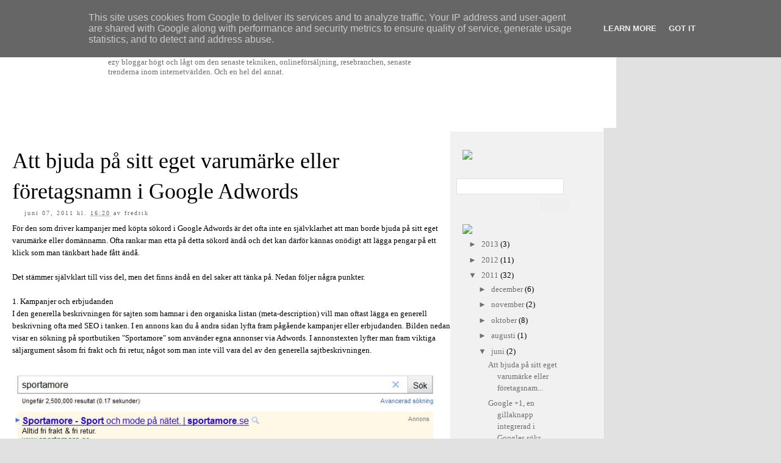

--- FILE ---
content_type: text/html; charset=UTF-8
request_url: http://blog.ezy.se/2011/06/att-bjuda-pa-sitt-eget-sokord-i-google.html
body_size: 12042
content:
<!DOCTYPE html>
<html dir='ltr' xmlns='http://www.w3.org/1999/xhtml' xmlns:b='http://www.google.com/2005/gml/b' xmlns:data='http://www.google.com/2005/gml/data' xmlns:expr='http://www.google.com/2005/gml/expr'>
<head>
<link href='https://www.blogger.com/static/v1/widgets/2944754296-widget_css_bundle.css' rel='stylesheet' type='text/css'/>
<meta content='text/html; charset=UTF-8' http-equiv='Content-Type'/>
<meta content='blogger' name='generator'/>
<link href='http://blog.ezy.se/favicon.ico' rel='icon' type='image/x-icon'/>
<link href='http://blog.ezy.se/2011/06/att-bjuda-pa-sitt-eget-sokord-i-google.html' rel='canonical'/>
<link rel="alternate" type="application/atom+xml" title="ezy - Atom" href="http://blog.ezy.se/feeds/posts/default" />
<link rel="alternate" type="application/rss+xml" title="ezy - RSS" href="http://blog.ezy.se/feeds/posts/default?alt=rss" />
<link rel="service.post" type="application/atom+xml" title="ezy - Atom" href="https://www.blogger.com/feeds/3653094004187005624/posts/default" />

<link rel="alternate" type="application/atom+xml" title="ezy - Atom" href="http://blog.ezy.se/feeds/4824812172607550451/comments/default" />
<!--Can't find substitution for tag [blog.ieCssRetrofitLinks]-->
<link href='https://blogger.googleusercontent.com/img/b/R29vZ2xl/AVvXsEg8r5Wa-1eVlymRx2setL_ybRqeeueoAf1kgrZKP3w_oyc35j2c-CwTCk8EjwDuyQdjpn7P3kwaAc90GPT-B_U9WBePG6U2PgLMbyGqExBgMRhCqq4Zlg32IqfmBYgrOYDwmuQpXsbWe84/s1600/sportamore.JPG' rel='image_src'/>
<meta content='http://blog.ezy.se/2011/06/att-bjuda-pa-sitt-eget-sokord-i-google.html' property='og:url'/>
<meta content='Att bjuda på sitt eget varumärke eller företagsnamn i Google Adwords' property='og:title'/>
<meta content='För den som driver kampanjer med köpta sökord i Google Adwords är det ofta inte en självklarhet att man borde bjuda på sitt eget varumärke e...' property='og:description'/>
<meta content='https://blogger.googleusercontent.com/img/b/R29vZ2xl/AVvXsEg8r5Wa-1eVlymRx2setL_ybRqeeueoAf1kgrZKP3w_oyc35j2c-CwTCk8EjwDuyQdjpn7P3kwaAc90GPT-B_U9WBePG6U2PgLMbyGqExBgMRhCqq4Zlg32IqfmBYgrOYDwmuQpXsbWe84/w1200-h630-p-k-no-nu/sportamore.JPG' property='og:image'/>
<title>ezy: Att bjuda på sitt eget varumärke eller företagsnamn i Google Adwords</title>
<style id='page-skin-1' type='text/css'><!--
/*
-----------------------------------------------
Blogger Template Style
Name:     Minima
Date:     26 Feb 2004
Updated by: Blogger Team
----------------------------------------------- */
/* Use this with templates/template-twocol.html */
#navbar-iframe {   display: none !important;}
body {
background-color:#e1e1e1;
margin:0px;
padding:0px;
color:$textcolor;
font:x-small Trebuchet MS;
font-size/* */:/**/small;
font-size: /**/small;
text-align: center;
}
a:link {
color:#6f6f6f;
text-decoration:none;
}
a:visited {
color:#6f6f6f;
text-decoration:none;
}
a:hover {
color:#6f6f6f;
text-decoration:underline;
}
a img {
border-width:0;
}
abbr.published
{
border:none !important;
}
/* Header
-----------------------------------------------
*/
#header-wrapper {
width:990px;
text-align:left;
background: #ffffff;
height: 196px;
padding-left:20px;
}
#header-splash
{
background-image:url(http://www.ezyshop.se/ezyBlogg/splash.png);
background-repeat:no-repeat;
float:right;
height:234px;
width:191px;
position:relative;
top:8px;
left:39px;
margin-bottom:-38px;
}
#header-logo {
width:137px;
float:left;
height:73px;
background-image:url(http://www.ezyshop.se/ezyBlogg/logo.png);
background-repeat:no-repeat;
margin-top:40px;
}
#header-text
{
margin-top:40px;
float:left;
color:#6f6f6f;
}
#header-search{
padding:10px 10px 0 0;
float:right;
width:260px;
}
#header-links
{
float:right;
margin-right:-65px;
}
#header-links a:link, #header-links a:visited
{
color:#6f6f6f;
font-weight:bold;
text-transform:uppercase;
margin-right:10px;
font-size:11px;
}
#header-rss a:link,#header-rss a:visited, #header-rss{
color:#fff;
font-family:arial, verdana, sans-serif;
font-size:11px;
}
#header-img{
width:905px;
height:280px;
margin:0 auto;
border-left: 1px solid #d0d0d0;
border-right: 1px solid #d0d0d0;
text-align:left;
background: #f9f9f6;
padding: 4px 4px 0 4px;
float:left;
}
#header {
margin: 0px;
border: 0px solid $bordercolor;
text-align: center;
color:$pagetitlecolor;
}
#top
{
background-image:url(http://www.ezyshop.se/ezyBlogg/top-bg.png);
background-repeat:repeat-x;
height:14px;
width:100%;
}
#header h1 {
margin:5px 5px 0;
padding:15px 20px .25em;
line-height:1.2em;
text-transform:uppercase;
letter-spacing:.2em;
font: $pagetitlefont;
}
#header a {
color:$pagetitlecolor;
text-decoration:none;
}
#header a:hover {
color:$pagetitlecolor;
}
#header .description {
margin:0 5px 5px;
padding:0 20px 15px;
max-width:700px;
text-transform:uppercase;
letter-spacing:.2em;
line-height: 1.4em;
font: $descriptionfont;
color: $descriptioncolor;
}
#header img {
}
/* Outer-Wrapper
----------------------------------------------- */
#outer-wrapper {
width: 1030px;
padding:0px;
text-align:$startSide;
font: $bodyfont;
background:transparent url(http://www.ezyshop.se/ezyBlogg/side-rip.png) repeat-y scroll 970px 50%;
}
#main-wrapper {
width: 96%;
background-color:#fff;
float: left;
word-wrap: break-word; /* fix for long text breaking sidebar float in IE */
overflow: hidden;     /* fix for long non-text content breaking IE sidebar float */
text-align:left;
}
#main-blog {
padding-left:20px;
padding-top:20px;
width:718px;
float:left;
min-height:850px;
background-color:#fff;
}
.divSeparator
{
background-image:url(http://www.ezyshop.se/ezyBlogg/separator.png);
background-repeat:no-repeat;
height:2px;
width:235px;
margin-top:15px;
margin-bottom:15px;
}
#main-right {
float:left;
width:235px;
background-color:#f1f1f1;
min-height:870px;
padding-left:10px;
padding-right:5px;
}
.main-right-top
{
background-image:url(http://www.ezyshop.se/ezyBlogg/right-top.png);
background-repeat:no-repeat;
height:6px;
width:250px;
float:left;
}
input.gsc-search-button
{
background-image:url(http://www.ezyshop.se/ezyBlogg/search-button.png);
background-repeat:no-repeat;
border:none;
color:transparent;
width:49px;
height:20px;
cursor:pointer;
float:left;
margin-top:20px;
position:relative;
top:30px;
margin-bottom:20px;
left: -50px;
}
input.gsc-input
{
border:1px solid #e0e0e0 !important;
padding:2px;
font-style:italic;
color:#adadad;
font-size:13px;
height:20px;
}
.gsc-branding
{
display:none;
}
#right-activity {
width:170px;
margin-left:15px;
margin-bottom:20px;
margin-top:20px;
}
#right-flikr {
width:170px;
margin-left:15px;
margin-bottom:20px;
}
#right-vote {
width:170px;
margin-left:15px;
margin-bottom:20px;
}
#sidebar-wrapper a:link,#sidebar-wrapper a:visited, #sidebar-wrapper{
color:#c42b4d;
}
#sidebar-wrapper p {
margin-bottom:0px;
}
#sidebar-wrapper h2 {
color:white;
letter-spacing:normal;
display:block;
margin:0px;
font-weight:bold;
font-size:14px;
}
#Text1 h2 {
color:#CC6600;
letter-spacing:normal;
display:block;
margin:0px;
font-weight:bold;
font-size:14px;
}
#Text1 a:link,#Text1 a:visited {
color:#449bad;
}
#Text1{
width: 180px;
color:black;
}
#sidebar-wrapper {
background:#f9f9f6;
width: 217px;
min-height:870px;
float: $endSide;
word-wrap: break-word; /* fix for long text breaking sidebar float in IE */
overflow: hidden;      /* fix for long non-text content breaking IE sidebar float */
color:#292929;
text-align:left;
float:left;
border-left: 1px solid #d0d0d0;
}
.sidebar-title{
color:#962d04;
font-size:22px;
padding:10px 0 10px 0;
margin-left:20px;
}
.right-title{
color:#962d04;
font-size:18px;
padding:10px 0 10px 0;
}
#sidebar-welcome {
width:155px;
margin-left:20px;
margin-bottom:20px;
}
#sidebar-welcome a:link
{
color:#c42b4d;
text-decoration:none;
}
#sidebar-welcome a:visited
{
color:#c42b4d;
text-decoration:none;
}
#sidebar-welcome a:hover
{
color:#c42b4d;
text-decoration:underline;
}
#sidebar-categories {
width:155px;
margin-left:20px;
margin-bottom:20px;
}
#sidebar-categories a:link {
color:#6f6f6f;
text-decoration:none;
}
#sidebar-categories a:visited{
color:#6f6f6f;
text-decoration:none;
}
#sidebar-categories a:hover{
color:#6f6f6f;
text-decoration:underline;
}
.cloud-label-widget-content{
padding-bottom:45px;
}
#sidebar-blogarchives {
width:155px;
margin-left:20px;
}
#ArchiveList a:link,#ArchiveList a:visited, #ArchiveList{
color:#6f6f6f;
}
#ArchiveList {
padding-bottom:30px;
}
#ArchiveList a.toggle, #ArchiveList a.toggle:link, #ArchiveList a.toggle:visited, #ArchiveList a.toggle:hover {
/*background-image:url(http://www.ezyshop.se/ezyBlogg/bullet.png);
background-repeat:no-repeat;*/
text-decoration:none;
}
.post-count {
color:black;
}
.label-size-1 {
font-size:80%;
opacity:100;
}
.label-count
{
color:#7b8081;
}
#sidebar-end {
width:216px;
height:11px;
}
/* Headings
----------------------------------------------- */
h2 {
margin:1.5em 0 .75em;
font:$headerfont;
line-height: 1.4em;
text-transform:uppercase;
letter-spacing:.2em;
color:$sidebarcolor;
}
/* Posts
-----------------------------------------------
*/
h2.date-header {
color:#666666;
font-size:10px;
text-transform:lowercase;
background-image:url(http://www.ezyshop.se/ezyBlogg/clock.png);
background-repeat:no-repeat;
background-position:top left;
padding-left:20px;
font-weight:normal;
border-bottom:none;
margin-top:0;
}
h2.date-header a:link, h2.date-header a:visited
{
color:#666666;
font-size:10px;
font-weight:normal;
text-decoration:none;
}
.post {
margin:.5em 0 1.5em;
border-bottom:1px dotted $bordercolor;
padding-bottom:1.5em;
}
.post h3 {
margin:.25em 0 0;
padding:0 0 4px;
font-size:36px;
font-weight:normal;
line-height:1.4em;
color:$titlecolor;
font-family:Trebuchet MS;
}
.post h3 a, .post h3 a:visited, .post h3 strong {
display:block;
text-decoration:none;
color:Black;
font-weight:normal;
}
.post h3 strong, .post h3 a:hover {
color:$textcolor;
}
.post-body {
margin:0 0 .75em;
line-height:1.6em;
}
.post-body blockquote {
line-height:1.3em;
}
a.timestamp-link
{
text-decoration:none !important;
border:none !important;
}
.post-footer {
margin: .75em 0;
color:#666666;
font-size:10px;
font-family:Trebuchet MS;
}
.post-footer a{
color:#666666;
}
.post-footer-line.post-footer-line-1
{
margin-bottom:5px;
}
.comment-link {
margin-$startSide:.6em;
}
.post img, table.tr-caption-container {
padding:4px;
border:1px solid $bordercolor;
}
.tr-caption-container img {
border: none;
padding: 0;
}
.post blockquote {
margin:1em 20px;
}
.post blockquote p {
margin:.75em 0;
}
.post-share-buttons
{
float:left;
}
/* Comments
----------------------------------------------- */
#comments h4 {
margin:1em 0;
font-weight: bold;
line-height: 1.4em;
text-transform:uppercase;
letter-spacing:.2em;
color: $sidebarcolor;
}
#comments-block {
margin:1em 0 1.5em;
line-height:1.6em;
}
#comments-block .comment-author {
margin:.5em 0;
}
#comments-block .comment-body {
margin:.25em 0 0;
}
#comments-block .comment-footer {
margin:-.25em 0 2em;
line-height: 1.4em;
text-transform:uppercase;
letter-spacing:.1em;
}
#comments-block .comment-body p {
margin:0 0 .75em;
}
.deleted-comment {
font-style:italic;
color:gray;
}
#blog-pager-newer-link {
float: $startSide;
}
#blog-pager-older-link {
float: $endSide;
margin-right:10px;
}
#blog-pager {
text-align: left;
}
.feed-links {
clear: both;
line-height: 2.5em;
}
/* Sidebar Content
----------------------------------------------- */
.sidebar {
color: $sidebartextcolor;
line-height: 1.5em;
}
.sidebar ul {
list-style:none;
margin:0 0 0;
padding:0 0 0;
}
.sidebar li {
margin:0;
padding-top:0;
padding-$endSide:0;
padding-bottom:.25em;
padding-$startSide:15px;
text-indent:-15px;
line-height:1.5em;
}
.main .widget {
border-bottom:1px dotted $bordercolor;
margin:0 0 1.5em;
padding:0 0 1.5em;
}
.main .Blog {
border-bottom-width: 0;
}
/* Profile
----------------------------------------------- */
.profile-img {
float: $startSide;
margin-top: 0;
margin-$endSide: 5px;
margin-bottom: 5px;
margin-$startSide: 0;
padding: 4px;
border: 1px solid $bordercolor;
}
.profile-data {
margin:0;
text-transform:uppercase;
letter-spacing:.1em;
font: $postfooterfont;
color: $sidebarcolor;
font-weight: bold;
line-height: 1.6em;
}
.profile-datablock {
margin:.5em 0 .5em;
}
.profile-textblock {
margin: 0.5em 0;
line-height: 1.6em;
}
.profile-link {
font: $postfooterfont;
text-transform: uppercase;
letter-spacing: .1em;
}
/* Footer
----------------------------------------------- */
#footer-wrapper {
background: #a9a937;
width:100%;
height:120px;
clear:both;
text-align: center;
}
#footer-content {
color:#fff;
text-align:left;
width:300px;
}
#footer-img
{
padding: 10px 0 0 280px;
}
.BlogArchive #ArchiveList ul.posts li
{
list-style-image:url("http://www.ezyshop.se/ezyBlogg/bullet.png");
}
ul.recent_posts_with_thumbs li {
height:0px;
padding:0px;
}
.clearfix{
padding:0px;
}
.alink{
color:#FFFFFF;
}

--></style>
<link href='https://www.blogger.com/dyn-css/authorization.css?targetBlogID=3653094004187005624&amp;zx=a038e843-e8dc-44e9-92e1-ae4abc0703d0' media='none' onload='if(media!=&#39;all&#39;)media=&#39;all&#39;' rel='stylesheet'/><noscript><link href='https://www.blogger.com/dyn-css/authorization.css?targetBlogID=3653094004187005624&amp;zx=a038e843-e8dc-44e9-92e1-ae4abc0703d0' rel='stylesheet'/></noscript>
<meta name='google-adsense-platform-account' content='ca-host-pub-1556223355139109'/>
<meta name='google-adsense-platform-domain' content='blogspot.com'/>

<script type="text/javascript" language="javascript">
  // Supply ads personalization default for EEA readers
  // See https://www.blogger.com/go/adspersonalization
  adsbygoogle = window.adsbygoogle || [];
  if (typeof adsbygoogle.requestNonPersonalizedAds === 'undefined') {
    adsbygoogle.requestNonPersonalizedAds = 1;
  }
</script>


</head>
<body>
<div class='navbar section' id='navbar'><div class='widget Navbar' data-version='1' id='Navbar1'><script type="text/javascript">
    function setAttributeOnload(object, attribute, val) {
      if(window.addEventListener) {
        window.addEventListener('load',
          function(){ object[attribute] = val; }, false);
      } else {
        window.attachEvent('onload', function(){ object[attribute] = val; });
      }
    }
  </script>
<div id="navbar-iframe-container"></div>
<script type="text/javascript" src="https://apis.google.com/js/platform.js"></script>
<script type="text/javascript">
      gapi.load("gapi.iframes:gapi.iframes.style.bubble", function() {
        if (gapi.iframes && gapi.iframes.getContext) {
          gapi.iframes.getContext().openChild({
              url: 'https://www.blogger.com/navbar/3653094004187005624?po\x3d4824812172607550451\x26origin\x3dhttp://blog.ezy.se',
              where: document.getElementById("navbar-iframe-container"),
              id: "navbar-iframe"
          });
        }
      });
    </script><script type="text/javascript">
(function() {
var script = document.createElement('script');
script.type = 'text/javascript';
script.src = '//pagead2.googlesyndication.com/pagead/js/google_top_exp.js';
var head = document.getElementsByTagName('head')[0];
if (head) {
head.appendChild(script);
}})();
</script>
</div></div>
<div id='top'></div>
<div id='outer-wrapper'>
<div id='header-wrapper'>
<div id='header-splash'></div>
<div id='header-logo'></div>
<div id='header-text'>
<img height='36px' src='http://www.ezyshop.se/ezyBlogg/header-text.png' style='margin-left:15px' width='349px'/>
<br/>
<div style='float:left;width:550px;padding-left:20px'>ezy bloggar högt och lågt om den senaste tekniken, onlineförsäljning, resebranchen, senaste trenderna inom internetvärlden. Och en hel del annat.</div>
</div>
<div id='header-links'>
<a href='http://ezywebwerkstaden.blogspot.com/'>START</a>
<a href='http://ezywebwerkstaden.blogspot.com/'>ARKIV</a>
<a href='http://ezywebwerkstaden.blogspot.com/feeds/posts/default'>RSS</a>
</div>
</div>
<div id='wrap2'>
<!-- skip links for text browsers -->
<span id='skiplinks' style='display:none;'>
<a href='#main'>skip to main </a> |
      <a href='#sidebar'>skip to sidebar</a>
</span>
<div id='content-wrapper'>
<div id='main-wrapper'>
<div class='main section' id='main-blog'><div class='widget Blog' data-version='1' id='Blog1'>
<div class='blog-posts hfeed'>
<!--Can't find substitution for tag [defaultAdStart]-->

        <div class="date-outer">
      

        <div class="date-posts">
      
<div class='post-outer'>
<div class='post hentry uncustomized-post-template'>
<a name='4824812172607550451'></a>
<h3 class='post-title entry-title'>
<a href='http://blog.ezy.se/2011/06/att-bjuda-pa-sitt-eget-sokord-i-google.html'>Att bjuda på sitt eget varumärke eller företagsnamn i Google Adwords</a>
</h3>
<h2 class='date-header'><span>
juni 07, 2011
</span>
<span class='post-timestamp'>
kl.
<a class='timestamp-link' href='http://blog.ezy.se/2011/06/att-bjuda-pa-sitt-eget-sokord-i-google.html' rel='bookmark' title='permanent link'><abbr class='published' title='2011-06-07T16:20:00+02:00'>16:20</abbr></a>
</span>
<span class='post-author vcard'>
av
<span class='fn'>Fredrik</span>
</span>
</h2>
<div class='post-header'>
<div class='post-header-line-1'></div>
</div>
<div class='post-body entry-content'>
För den som driver kampanjer med köpta sökord i Google Adwords är det ofta inte en självklarhet att man borde bjuda på sitt eget varumärke eller domännamn. Ofta rankar man etta  på detta sökord ändå och det kan därför kännas onödigt att lägga pengar på ett klick som man tänkbart hade fått ändå.<br /><br />Det stämmer självklart till viss del, men det finns ändå en del saker att tänka på. Nedan följer några punkter.<br /><br />1. Kampanjer och erbjudanden<br />I den generella beskrivningen för sajten som hamnar i den organiska listan (meta-description) vill man oftast lägga en generell beskrivning ofta med SEO i tanken. I en annons kan du å andra sidan lyfta fram pågående kampanjer eller erbjudanden. Bilden nedan visar en sökning på sportbutiken "Sportamore" som använder egna annonser via Adwords. I annonstexten lyfter man fram viktiga säljargument såsom fri frakt och fri retur, något som man inte vill vara del av den generella sajtbeskrivningen.<br /><br /><img alt="" border="0" id="BLOGGER_PHOTO_ID_5615485199945442722" src="https://blogger.googleusercontent.com/img/b/R29vZ2xl/AVvXsEg8r5Wa-1eVlymRx2setL_ybRqeeueoAf1kgrZKP3w_oyc35j2c-CwTCk8EjwDuyQdjpn7P3kwaAc90GPT-B_U9WBePG6U2PgLMbyGqExBgMRhCqq4Zlg32IqfmBYgrOYDwmuQpXsbWe84/s1600/sportamore.JPG" style="max-width:700px" /><br /><br />2. Fånga upp kunden till den egna webbplatsen<br />Om du inte köper sökordet själv så lär någon annan göra det, särskilt om du är en leverantör eller producent. I nedanstående exempel har vi sökt på "Nike". Här har Nike själva det högsta budet och tar därmed topplaceringen. Till höger ser vi däremot återförsäljare som köpt samma sökord. Om en kund väljer att besöka en återförsäljare och köpa sina Nike-produkter där så innebär det lägre provision mot att kunden handlar direkt av Nike. Kostnaden för annonsen blir därmed lätt befogad.<br /><img alt="" border="0" id="BLOGGER_PHOTO_ID_5615486584828006530" src="https://blogger.googleusercontent.com/img/b/R29vZ2xl/AVvXsEiVyW-Z0j6uayzoy7zzVltgAFsXhdhC1sbxmMLGcK-svxjTahE009TzLndilSGG75tdrKAFwN3E-qTUitnLS4eC973Um_Ooo8zgg-HP_AjqLziMbsPOJaaiQjLIB4Ai_wC4hdpjomWDTeE/s1600/nike.JPG" style="max-width:700px" /><br /><br />3. Gör det svårt för dina konkurrenter<br />Det är fritt fram för dina konkurrenter att köpa ditt varumärke eller URL som sökord. Den som däremot valt att söka efter just ditt namn lär hellre klicka på din länk (baserat på din webbadress) än på någon annans. Genom att inte köpa sitt eget sökord gör man det alltså enkelt för konkurrenterna att hamna på en topplacering. I exemplet nedan har vi sökt på resesajten "Reseguiden". I högersidan ser vi då en annons från en konkurrent som i annat fall hade hamnat i toppen.<br /><img alt="" border="0" id="BLOGGER_PHOTO_ID_5615488242315573058" src="https://blogger.googleusercontent.com/img/b/R29vZ2xl/AVvXsEhskbYJTmbiSQOl5KYblMJrBROA677W0FaIaaMykvkbV-IpFwUwCwCi75kqglq_QtMoDUF8u3JFOAM0cMarw-fpFSjUrE-8BAGg4WF3J6yspAJwx6Xj3aWg97TRva6BYOG-HHPwnot6q0M/s1600/reseguiden.JPG" style="max-width:700px" /><br /><br />4. Professionalism<br />För den som inte är insatt i Google Adwords signalerar en annons att man är ett etablerat och lite större företag. Man visar även att man lagt tid och pengar för att för att välkomna och få besökaren till sin sajt.<br /><br /><br />Så, summan av ovanstående argument är helt enkelt att du i de flesta fall har en anledning till att köpa ditt "eget" sökord, oavsett vilken situation du befinner dig i.
<div style='clear: both;'></div>
</div>
<div class='post-footer'>
<div class='post-footer-line post-footer-line-1'>
<span class='post-labels'>
Taggar:
<a href='http://blog.ezy.se/search/label/adwords' rel='tag'>adwords</a>
</span>
</div>
<div class='post-footer-line post-footer-line-2'>
<span class='reaction-buttons'>
</span>
<span class='star-ratings'>
</span>
<span class='post-comment-link'>
</span>
<span class='post-backlinks post-comment-link'>
</span>
<span class='post-icons'>
<span class='item-control blog-admin pid-1495704265'>
<a href='https://www.blogger.com/post-edit.g?blogID=3653094004187005624&postID=4824812172607550451&from=pencil' title='Redigera inlägg'>
<img alt='' class='icon-action' height='18' src='https://resources.blogblog.com/img/icon18_edit_allbkg.gif' width='18'/>
</a>
</span>
</span>
<div class='post-share-buttons'>
<a class='goog-inline-block share-button sb-email' href='https://www.blogger.com/share-post.g?blogID=3653094004187005624&postID=4824812172607550451&target=email' target='_blank' title='Skicka med e-post'><span class='share-button-link-text'>Skicka med e-post</span></a><a class='goog-inline-block share-button sb-blog' href='https://www.blogger.com/share-post.g?blogID=3653094004187005624&postID=4824812172607550451&target=blog' onclick='window.open(this.href, "_blank", "height=270,width=475"); return false;' target='_blank' title='BlogThis!'><span class='share-button-link-text'>BlogThis!</span></a><a class='goog-inline-block share-button sb-twitter' href='https://www.blogger.com/share-post.g?blogID=3653094004187005624&postID=4824812172607550451&target=twitter' target='_blank' title='Dela på X'><span class='share-button-link-text'>Dela på X</span></a><a class='goog-inline-block share-button sb-facebook' href='https://www.blogger.com/share-post.g?blogID=3653094004187005624&postID=4824812172607550451&target=facebook' onclick='window.open(this.href, "_blank", "height=430,width=640"); return false;' target='_blank' title='Dela på Facebook'><span class='share-button-link-text'>Dela på Facebook</span></a><a class='goog-inline-block share-button sb-pinterest' href='https://www.blogger.com/share-post.g?blogID=3653094004187005624&postID=4824812172607550451&target=pinterest' target='_blank' title='Dela på Pinterest'><span class='share-button-link-text'>Dela på Pinterest</span></a>
</div>
</div>
<div class='post-footer-line post-footer-line-3'>
<span class='post-location'>
</span>
</div>
</div>
</div>
<div class='comments' id='comments'>
<a name='comments'></a>
<h4>Inga kommentarer:</h4>
<div id='Blog1_comments-block-wrapper'>
<dl class='avatar-comment-indent' id='comments-block'>
</dl>
</div>
<p class='comment-footer'>
<div class='comment-form'>
<a name='comment-form'></a>
<h4 id='comment-post-message'>Skicka en kommentar</h4>
<p>
</p>
<a href='https://www.blogger.com/comment/frame/3653094004187005624?po=4824812172607550451&hl=sv&saa=85391&origin=http://blog.ezy.se' id='comment-editor-src'></a>
<iframe allowtransparency='true' class='blogger-iframe-colorize blogger-comment-from-post' frameborder='0' height='410px' id='comment-editor' name='comment-editor' src='' width='100%'></iframe>
<script src='https://www.blogger.com/static/v1/jsbin/2830521187-comment_from_post_iframe.js' type='text/javascript'></script>
<script type='text/javascript'>
      BLOG_CMT_createIframe('https://www.blogger.com/rpc_relay.html');
    </script>
</div>
</p>
</div>
</div>

      </div></div>
    
<!--Can't find substitution for tag [adEnd]-->
</div>
<div class='blog-pager' id='blog-pager'>
<span id='blog-pager-newer-link'>
<a class='blog-pager-newer-link' href='http://blog.ezy.se/2011/08/google-utokar-informationen-i-sitelinks.html' id='Blog1_blog-pager-newer-link' title='Senaste inlägg'>Senaste inlägg</a>
</span>
<span id='blog-pager-older-link'>
<a class='blog-pager-older-link' href='http://blog.ezy.se/2011/06/google-1-en-gillaknapp-integrerad-i.html' id='Blog1_blog-pager-older-link' title='Äldre inlägg'>Äldre inlägg</a>
</span>
<a class='home-link' href='http://blog.ezy.se/'>Startsida</a>
</div>
<div class='clear'></div>
<div class='post-feeds'>
<div class='feed-links'>
Prenumerera på:
<a class='feed-link' href='http://blog.ezy.se/feeds/4824812172607550451/comments/default' target='_blank' type='application/atom+xml'>Kommentarer till inlägget (Atom)</a>
</div>
</div>
</div></div>
<div class='main-right-top'></div>
<div id='main-right'>
<img src='http://www.ezyshop.se/ezyBlogg/search-header.png' style='margin-left:10px;margin-top:30px;margin-bottom:10px;'/>
<div class='search section' id='search'><div class='widget BlogSearch' data-version='1' id='BlogSearch1'>
<div class='widget-content'>
<div id='BlogSearch1_form'>
<form action='http://blog.ezy.se/search' class='gsc-search-box' target='_top'>
<table cellpadding='0' cellspacing='0' class='gsc-search-box'>
<tbody>
<tr>
<td class='gsc-input'>
<input autocomplete='off' class='gsc-input' name='q' size='10' title='search' type='text' value=''/>
</td>
<td class='gsc-search-button'>
<input class='gsc-search-button' title='search' type='submit' value='Sök'/>
</td>
</tr>
</tbody>
</table>
</form>
</div>
</div>
<div class='clear'></div>
</div></div>
<div class='divSeparator'></div>
<img src='http://www.ezyshop.se/ezyBlogg/categories-header.png' style='margin-left:10px;'/>
<div class='sidebar section' id='sidebar-blogarchives'><div class='widget BlogArchive' data-version='1' id='BlogArchive1'>
<div class='widget-content'>
<div id='ArchiveList'>
<div id='BlogArchive1_ArchiveList'>
<ul class='hierarchy'>
<li class='archivedate collapsed'>
<a class='toggle' href='javascript:void(0)'>
<span class='zippy'>

        &#9658;&#160;
      
</span>
</a>
<a class='post-count-link' href='http://blog.ezy.se/2013/'>
2013
</a>
<span class='post-count' dir='ltr'>(3)</span>
<ul class='hierarchy'>
<li class='archivedate collapsed'>
<a class='toggle' href='javascript:void(0)'>
<span class='zippy'>

        &#9658;&#160;
      
</span>
</a>
<a class='post-count-link' href='http://blog.ezy.se/2013/06/'>
juni
</a>
<span class='post-count' dir='ltr'>(1)</span>
</li>
</ul>
<ul class='hierarchy'>
<li class='archivedate collapsed'>
<a class='toggle' href='javascript:void(0)'>
<span class='zippy'>

        &#9658;&#160;
      
</span>
</a>
<a class='post-count-link' href='http://blog.ezy.se/2013/05/'>
maj
</a>
<span class='post-count' dir='ltr'>(1)</span>
</li>
</ul>
<ul class='hierarchy'>
<li class='archivedate collapsed'>
<a class='toggle' href='javascript:void(0)'>
<span class='zippy'>

        &#9658;&#160;
      
</span>
</a>
<a class='post-count-link' href='http://blog.ezy.se/2013/03/'>
mars
</a>
<span class='post-count' dir='ltr'>(1)</span>
</li>
</ul>
</li>
</ul>
<ul class='hierarchy'>
<li class='archivedate collapsed'>
<a class='toggle' href='javascript:void(0)'>
<span class='zippy'>

        &#9658;&#160;
      
</span>
</a>
<a class='post-count-link' href='http://blog.ezy.se/2012/'>
2012
</a>
<span class='post-count' dir='ltr'>(11)</span>
<ul class='hierarchy'>
<li class='archivedate collapsed'>
<a class='toggle' href='javascript:void(0)'>
<span class='zippy'>

        &#9658;&#160;
      
</span>
</a>
<a class='post-count-link' href='http://blog.ezy.se/2012/07/'>
juli
</a>
<span class='post-count' dir='ltr'>(1)</span>
</li>
</ul>
<ul class='hierarchy'>
<li class='archivedate collapsed'>
<a class='toggle' href='javascript:void(0)'>
<span class='zippy'>

        &#9658;&#160;
      
</span>
</a>
<a class='post-count-link' href='http://blog.ezy.se/2012/05/'>
maj
</a>
<span class='post-count' dir='ltr'>(1)</span>
</li>
</ul>
<ul class='hierarchy'>
<li class='archivedate collapsed'>
<a class='toggle' href='javascript:void(0)'>
<span class='zippy'>

        &#9658;&#160;
      
</span>
</a>
<a class='post-count-link' href='http://blog.ezy.se/2012/04/'>
april
</a>
<span class='post-count' dir='ltr'>(3)</span>
</li>
</ul>
<ul class='hierarchy'>
<li class='archivedate collapsed'>
<a class='toggle' href='javascript:void(0)'>
<span class='zippy'>

        &#9658;&#160;
      
</span>
</a>
<a class='post-count-link' href='http://blog.ezy.se/2012/03/'>
mars
</a>
<span class='post-count' dir='ltr'>(1)</span>
</li>
</ul>
<ul class='hierarchy'>
<li class='archivedate collapsed'>
<a class='toggle' href='javascript:void(0)'>
<span class='zippy'>

        &#9658;&#160;
      
</span>
</a>
<a class='post-count-link' href='http://blog.ezy.se/2012/02/'>
februari
</a>
<span class='post-count' dir='ltr'>(2)</span>
</li>
</ul>
<ul class='hierarchy'>
<li class='archivedate collapsed'>
<a class='toggle' href='javascript:void(0)'>
<span class='zippy'>

        &#9658;&#160;
      
</span>
</a>
<a class='post-count-link' href='http://blog.ezy.se/2012/01/'>
januari
</a>
<span class='post-count' dir='ltr'>(3)</span>
</li>
</ul>
</li>
</ul>
<ul class='hierarchy'>
<li class='archivedate expanded'>
<a class='toggle' href='javascript:void(0)'>
<span class='zippy toggle-open'>

        &#9660;&#160;
      
</span>
</a>
<a class='post-count-link' href='http://blog.ezy.se/2011/'>
2011
</a>
<span class='post-count' dir='ltr'>(32)</span>
<ul class='hierarchy'>
<li class='archivedate collapsed'>
<a class='toggle' href='javascript:void(0)'>
<span class='zippy'>

        &#9658;&#160;
      
</span>
</a>
<a class='post-count-link' href='http://blog.ezy.se/2011/12/'>
december
</a>
<span class='post-count' dir='ltr'>(6)</span>
</li>
</ul>
<ul class='hierarchy'>
<li class='archivedate collapsed'>
<a class='toggle' href='javascript:void(0)'>
<span class='zippy'>

        &#9658;&#160;
      
</span>
</a>
<a class='post-count-link' href='http://blog.ezy.se/2011/11/'>
november
</a>
<span class='post-count' dir='ltr'>(2)</span>
</li>
</ul>
<ul class='hierarchy'>
<li class='archivedate collapsed'>
<a class='toggle' href='javascript:void(0)'>
<span class='zippy'>

        &#9658;&#160;
      
</span>
</a>
<a class='post-count-link' href='http://blog.ezy.se/2011/10/'>
oktober
</a>
<span class='post-count' dir='ltr'>(8)</span>
</li>
</ul>
<ul class='hierarchy'>
<li class='archivedate collapsed'>
<a class='toggle' href='javascript:void(0)'>
<span class='zippy'>

        &#9658;&#160;
      
</span>
</a>
<a class='post-count-link' href='http://blog.ezy.se/2011/08/'>
augusti
</a>
<span class='post-count' dir='ltr'>(1)</span>
</li>
</ul>
<ul class='hierarchy'>
<li class='archivedate expanded'>
<a class='toggle' href='javascript:void(0)'>
<span class='zippy toggle-open'>

        &#9660;&#160;
      
</span>
</a>
<a class='post-count-link' href='http://blog.ezy.se/2011/06/'>
juni
</a>
<span class='post-count' dir='ltr'>(2)</span>
<ul class='posts'>
<li><a href='http://blog.ezy.se/2011/06/att-bjuda-pa-sitt-eget-sokord-i-google.html'>Att bjuda på sitt eget varumärke eller företagsnam...</a></li>
<li><a href='http://blog.ezy.se/2011/06/google-1-en-gillaknapp-integrerad-i.html'>Google +1, en gillaknapp integrerad i Googles sökr...</a></li>
</ul>
</li>
</ul>
<ul class='hierarchy'>
<li class='archivedate collapsed'>
<a class='toggle' href='javascript:void(0)'>
<span class='zippy'>

        &#9658;&#160;
      
</span>
</a>
<a class='post-count-link' href='http://blog.ezy.se/2011/05/'>
maj
</a>
<span class='post-count' dir='ltr'>(2)</span>
</li>
</ul>
<ul class='hierarchy'>
<li class='archivedate collapsed'>
<a class='toggle' href='javascript:void(0)'>
<span class='zippy'>

        &#9658;&#160;
      
</span>
</a>
<a class='post-count-link' href='http://blog.ezy.se/2011/04/'>
april
</a>
<span class='post-count' dir='ltr'>(2)</span>
</li>
</ul>
<ul class='hierarchy'>
<li class='archivedate collapsed'>
<a class='toggle' href='javascript:void(0)'>
<span class='zippy'>

        &#9658;&#160;
      
</span>
</a>
<a class='post-count-link' href='http://blog.ezy.se/2011/03/'>
mars
</a>
<span class='post-count' dir='ltr'>(6)</span>
</li>
</ul>
<ul class='hierarchy'>
<li class='archivedate collapsed'>
<a class='toggle' href='javascript:void(0)'>
<span class='zippy'>

        &#9658;&#160;
      
</span>
</a>
<a class='post-count-link' href='http://blog.ezy.se/2011/02/'>
februari
</a>
<span class='post-count' dir='ltr'>(3)</span>
</li>
</ul>
</li>
</ul>
<ul class='hierarchy'>
<li class='archivedate collapsed'>
<a class='toggle' href='javascript:void(0)'>
<span class='zippy'>

        &#9658;&#160;
      
</span>
</a>
<a class='post-count-link' href='http://blog.ezy.se/2010/'>
2010
</a>
<span class='post-count' dir='ltr'>(7)</span>
<ul class='hierarchy'>
<li class='archivedate collapsed'>
<a class='toggle' href='javascript:void(0)'>
<span class='zippy'>

        &#9658;&#160;
      
</span>
</a>
<a class='post-count-link' href='http://blog.ezy.se/2010/12/'>
december
</a>
<span class='post-count' dir='ltr'>(1)</span>
</li>
</ul>
<ul class='hierarchy'>
<li class='archivedate collapsed'>
<a class='toggle' href='javascript:void(0)'>
<span class='zippy'>

        &#9658;&#160;
      
</span>
</a>
<a class='post-count-link' href='http://blog.ezy.se/2010/09/'>
september
</a>
<span class='post-count' dir='ltr'>(6)</span>
</li>
</ul>
</li>
</ul>
</div>
</div>
<div class='clear'></div>
</div>
</div></div>
<div class='divSeparator'></div>
<img src='http://www.ezyshop.se/ezyBlogg/tags-header.png' style='margin-left:10px;'/>
<div class='sidebar-categories section' id='sidebar-categories'><div class='widget Label' data-version='1' id='Label1'>
<div class='widget-content cloud-label-widget-content'>
<span class='label-size label-size-5'>
<a dir='ltr' href='http://blog.ezy.se/search/label/facebook'>facebook</a>
</span>
<span class='label-size label-size-4'>
<a dir='ltr' href='http://blog.ezy.se/search/label/adwords'>adwords</a>
</span>
<span class='label-size label-size-4'>
<a dir='ltr' href='http://blog.ezy.se/search/label/ezyen'>ezyen</a>
</span>
<span class='label-size label-size-4'>
<a dir='ltr' href='http://blog.ezy.se/search/label/google'>google</a>
</span>
<span class='label-size label-size-3'>
<a dir='ltr' href='http://blog.ezy.se/search/label/Reseapan'>Reseapan</a>
</span>
<span class='label-size label-size-3'>
<a dir='ltr' href='http://blog.ezy.se/search/label/android'>android</a>
</span>
<span class='label-size label-size-3'>
<a dir='ltr' href='http://blog.ezy.se/search/label/rese%20o%20it'>rese o it</a>
</span>
<span class='label-size label-size-3'>
<a dir='ltr' href='http://blog.ezy.se/search/label/resedagb%C3%B6cker'>resedagböcker</a>
</span>
<span class='label-size label-size-3'>
<a dir='ltr' href='http://blog.ezy.se/search/label/web%203.0'>web 3.0</a>
</span>
<span class='label-size label-size-1'>
<a dir='ltr' href='http://blog.ezy.se/search/label/%22user%20generated%20content%22%20som%20resen%C3%A4tverk%20och%20communities'>&quot;user generated content&quot; som resenätverk och communities</a>
</span>
<span class='label-size label-size-1'>
<a dir='ltr' href='http://blog.ezy.se/search/label/Amadeus'>Amadeus</a>
</span>
<span class='label-size label-size-1'>
<a dir='ltr' href='http://blog.ezy.se/search/label/Blackberry'>Blackberry</a>
</span>
<span class='label-size label-size-1'>
<a dir='ltr' href='http://blog.ezy.se/search/label/Facebook%20app'>Facebook app</a>
</span>
<span class='label-size label-size-1'>
<a dir='ltr' href='http://blog.ezy.se/search/label/Flickr%2FPicasa%20osv.%20mobilsajter%20och%20appar'>Flickr/Picasa osv. mobilsajter och appar</a>
</span>
<span class='label-size label-size-1'>
<a dir='ltr' href='http://blog.ezy.se/search/label/Flymango'>Flymango</a>
</span>
<span class='label-size label-size-1'>
<a dir='ltr' href='http://blog.ezy.se/search/label/GTA'>GTA</a>
</span>
<span class='label-size label-size-1'>
<a dir='ltr' href='http://blog.ezy.se/search/label/Groupon'>Groupon</a>
</span>
<span class='label-size label-size-1'>
<a dir='ltr' href='http://blog.ezy.se/search/label/Hotelbeds'>Hotelbeds</a>
</span>
<span class='label-size label-size-1'>
<a dir='ltr' href='http://blog.ezy.se/search/label/IT%20och%20mobil'>IT och mobil</a>
</span>
<span class='label-size label-size-1'>
<a dir='ltr' href='http://blog.ezy.se/search/label/Miki'>Miki</a>
</span>
<span class='label-size label-size-1'>
<a dir='ltr' href='http://blog.ezy.se/search/label/Online%20marknadsf%C3%B6ring%20av%20resor'>Online marknadsföring av resor</a>
</span>
<span class='label-size label-size-1'>
<a dir='ltr' href='http://blog.ezy.se/search/label/Resdagboken'>Resdagboken</a>
</span>
<span class='label-size label-size-1'>
<a dir='ltr' href='http://blog.ezy.se/search/label/Resor%20och%20social%20media'>Resor och social media</a>
</span>
<span class='label-size label-size-1'>
<a dir='ltr' href='http://blog.ezy.se/search/label/SEO'>SEO</a>
</span>
<span class='label-size label-size-1'>
<a dir='ltr' href='http://blog.ezy.se/search/label/Sunhotels'>Sunhotels</a>
</span>
<span class='label-size label-size-1'>
<a dir='ltr' href='http://blog.ezy.se/search/label/Svensk%20reseindustri'>Svensk reseindustri</a>
</span>
<span class='label-size label-size-1'>
<a dir='ltr' href='http://blog.ezy.se/search/label/Tourico'>Tourico</a>
</span>
<span class='label-size label-size-1'>
<a dir='ltr' href='http://blog.ezy.se/search/label/Travco'>Travco</a>
</span>
<span class='label-size label-size-1'>
<a dir='ltr' href='http://blog.ezy.se/search/label/Windows'>Windows</a>
</span>
<span class='label-size label-size-1'>
<a dir='ltr' href='http://blog.ezy.se/search/label/World%20Travel%20Market'>World Travel Market</a>
</span>
<span class='label-size label-size-1'>
<a dir='ltr' href='http://blog.ezy.se/search/label/affiliates'>affiliates</a>
</span>
<span class='label-size label-size-1'>
<a dir='ltr' href='http://blog.ezy.se/search/label/airline'>airline</a>
</span>
<span class='label-size label-size-1'>
<a dir='ltr' href='http://blog.ezy.se/search/label/alternativ%20till%20resdagboken'>alternativ till resdagboken</a>
</span>
<span class='label-size label-size-1'>
<a dir='ltr' href='http://blog.ezy.se/search/label/american%20express'>american express</a>
</span>
<span class='label-size label-size-1'>
<a dir='ltr' href='http://blog.ezy.se/search/label/app'>app</a>
</span>
<span class='label-size label-size-1'>
<a dir='ltr' href='http://blog.ezy.se/search/label/appar%20mobilsajt'>appar mobilsajt</a>
</span>
<span class='label-size label-size-1'>
<a dir='ltr' href='http://blog.ezy.se/search/label/bloggar'>bloggar</a>
</span>
<span class='label-size label-size-1'>
<a dir='ltr' href='http://blog.ezy.se/search/label/den%20semantiska%20webben'>den semantiska webben</a>
</span>
<span class='label-size label-size-1'>
<a dir='ltr' href='http://blog.ezy.se/search/label/e-handel'>e-handel</a>
</span>
<span class='label-size label-size-1'>
<a dir='ltr' href='http://blog.ezy.se/search/label/e-handel%20resor'>e-handel resor</a>
</span>
<span class='label-size label-size-1'>
<a dir='ltr' href='http://blog.ezy.se/search/label/expedia'>expedia</a>
</span>
<span class='label-size label-size-1'>
<a dir='ltr' href='http://blog.ezy.se/search/label/ezy'>ezy</a>
</span>
<span class='label-size label-size-1'>
<a dir='ltr' href='http://blog.ezy.se/search/label/ezyflight'>ezyflight</a>
</span>
<span class='label-size label-size-1'>
<a dir='ltr' href='http://blog.ezy.se/search/label/google%20%2B1'>google +1</a>
</span>
<span class='label-size label-size-1'>
<a dir='ltr' href='http://blog.ezy.se/search/label/google%20earth'>google earth</a>
</span>
<span class='label-size label-size-1'>
<a dir='ltr' href='http://blog.ezy.se/search/label/guide%20pal'>guide pal</a>
</span>
<span class='label-size label-size-1'>
<a dir='ltr' href='http://blog.ezy.se/search/label/hostelworld'>hostelworld</a>
</span>
<span class='label-size label-size-1'>
<a dir='ltr' href='http://blog.ezy.se/search/label/iPhone'>iPhone</a>
</span>
<span class='label-size label-size-1'>
<a dir='ltr' href='http://blog.ezy.se/search/label/ibe'>ibe</a>
</span>
<span class='label-size label-size-1'>
<a dir='ltr' href='http://blog.ezy.se/search/label/importera%20resedagbok'>importera resedagbok</a>
</span>
<span class='label-size label-size-1'>
<a dir='ltr' href='http://blog.ezy.se/search/label/iphone%20app'>iphone app</a>
</span>
<span class='label-size label-size-1'>
<a dir='ltr' href='http://blog.ezy.se/search/label/mobila%20l%C3%B6sningar'>mobila lösningar</a>
</span>
<span class='label-size label-size-1'>
<a dir='ltr' href='http://blog.ezy.se/search/label/mobiltj%C3%A4nster'>mobiltjänster</a>
</span>
<span class='label-size label-size-1'>
<a dir='ltr' href='http://blog.ezy.se/search/label/online%20resef%C3%B6retag'>online reseföretag</a>
</span>
<span class='label-size label-size-1'>
<a dir='ltr' href='http://blog.ezy.se/search/label/reseappar'>reseappar</a>
</span>
<span class='label-size label-size-1'>
<a dir='ltr' href='http://blog.ezy.se/search/label/resecommunity'>resecommunity</a>
</span>
<span class='label-size label-size-1'>
<a dir='ltr' href='http://blog.ezy.se/search/label/reseguiden'>reseguiden</a>
</span>
<span class='label-size label-size-1'>
<a dir='ltr' href='http://blog.ezy.se/search/label/resek%C3%B6p%20online'>reseköp online</a>
</span>
<span class='label-size label-size-1'>
<a dir='ltr' href='http://blog.ezy.se/search/label/resek%C3%B6pare'>reseköpare</a>
</span>
<span class='label-size label-size-1'>
<a dir='ltr' href='http://blog.ezy.se/search/label/resepan'>resepan</a>
</span>
<span class='label-size label-size-1'>
<a dir='ltr' href='http://blog.ezy.se/search/label/reseplanering%20i%20social%20n%C3%A4tverk'>reseplanering i social nätverk</a>
</span>
<span class='label-size label-size-1'>
<a dir='ltr' href='http://blog.ezy.se/search/label/reviews'>reviews</a>
</span>
<span class='label-size label-size-1'>
<a dir='ltr' href='http://blog.ezy.se/search/label/samtrafiken'>samtrafiken</a>
</span>
<span class='label-size label-size-1'>
<a dir='ltr' href='http://blog.ezy.se/search/label/skyscanner'>skyscanner</a>
</span>
<span class='label-size label-size-1'>
<a dir='ltr' href='http://blog.ezy.se/search/label/smarta%20telefoner'>smarta telefoner</a>
</span>
<span class='label-size label-size-1'>
<a dir='ltr' href='http://blog.ezy.se/search/label/s%C3%B6ka%20resor%20i%20mobil'>söka resor i mobil</a>
</span>
<span class='label-size label-size-1'>
<a dir='ltr' href='http://blog.ezy.se/search/label/trip%20advisor'>trip advisor</a>
</span>
<span class='label-size label-size-1'>
<a dir='ltr' href='http://blog.ezy.se/search/label/tripadvisor'>tripadvisor</a>
</span>
<span class='label-size label-size-1'>
<a dir='ltr' href='http://blog.ezy.se/search/label/viral'>viral</a>
</span>
<span class='label-size label-size-1'>
<a dir='ltr' href='http://blog.ezy.se/search/label/web%202.0'>web 2.0</a>
</span>
<span class='label-size label-size-1'>
<a dir='ltr' href='http://blog.ezy.se/search/label/webbsidor%20f%C3%B6r%20resef%C3%B6retag'>webbsidor för reseföretag</a>
</span>
<span class='label-size label-size-1'>
<a dir='ltr' href='http://blog.ezy.se/search/label/webwerkstaden'>webwerkstaden</a>
</span>
<span class='label-size label-size-1'>
<a dir='ltr' href='http://blog.ezy.se/search/label/youtube'>youtube</a>
</span>
<div class='clear'></div>
</div>
</div></div>
</div>
</div>
<!-- spacer for skins that want sidebar and main to be the same height-->
<div class='clear'></div>
</div>
<!-- end content-wrapper -->
</div><!-- end wrap 2 -->
</div>
<!-- end outer-wrapper -->
<script type='text/javascript'>
var gaJsHost = (("https:" == document.location.protocol) ? "https://ssl." : "http://www.");

document.write(unescape("%3Cscript src='" + gaJsHost + "google-analytics.com/ga.js' type='text/javascript'%3E%3C/script%3E"));

try {

var pageTracker = _gat._getTracker("UA-11791933-2");

pageTracker._trackPageview();

} catch(err) {}
  </script>
<!--It is your responsibility to notify your visitors about cookies used and data collected on your blog. Blogger makes a standard notification available for you to use on your blog, and you can customize it or replace with your own notice. See http://www.blogger.com/go/cookiechoices for more details.-->
<script defer='' src='/js/cookienotice.js'></script>
<script>
    document.addEventListener('DOMContentLoaded', function(event) {
      window.cookieChoices && cookieChoices.showCookieConsentBar && cookieChoices.showCookieConsentBar(
          (window.cookieOptions && cookieOptions.msg) || 'This site uses cookies from Google to deliver its services and to analyze traffic. Your IP address and user-agent are shared with Google along with performance and security metrics to ensure quality of service, generate usage statistics, and to detect and address abuse.',
          (window.cookieOptions && cookieOptions.close) || 'Got it',
          (window.cookieOptions && cookieOptions.learn) || 'Learn More',
          (window.cookieOptions && cookieOptions.link) || 'https://www.blogger.com/go/blogspot-cookies');
    });
  </script>

<script type="text/javascript" src="https://www.blogger.com/static/v1/widgets/719476776-widgets.js"></script>
<script type='text/javascript'>
window['__wavt'] = 'AOuZoY6it7ncwIwCDSoIm7LOYFvtuZmpXg:1769150955579';_WidgetManager._Init('//www.blogger.com/rearrange?blogID\x3d3653094004187005624','//blog.ezy.se/2011/06/att-bjuda-pa-sitt-eget-sokord-i-google.html','3653094004187005624');
_WidgetManager._SetDataContext([{'name': 'blog', 'data': {'blogId': '3653094004187005624', 'title': 'ezy', 'url': 'http://blog.ezy.se/2011/06/att-bjuda-pa-sitt-eget-sokord-i-google.html', 'canonicalUrl': 'http://blog.ezy.se/2011/06/att-bjuda-pa-sitt-eget-sokord-i-google.html', 'homepageUrl': 'http://blog.ezy.se/', 'searchUrl': 'http://blog.ezy.se/search', 'canonicalHomepageUrl': 'http://blog.ezy.se/', 'blogspotFaviconUrl': 'http://blog.ezy.se/favicon.ico', 'bloggerUrl': 'https://www.blogger.com', 'hasCustomDomain': true, 'httpsEnabled': false, 'enabledCommentProfileImages': true, 'gPlusViewType': 'FILTERED_POSTMOD', 'adultContent': false, 'analyticsAccountNumber': '', 'encoding': 'UTF-8', 'locale': 'sv', 'localeUnderscoreDelimited': 'sv', 'languageDirection': 'ltr', 'isPrivate': false, 'isMobile': false, 'isMobileRequest': false, 'mobileClass': '', 'isPrivateBlog': false, 'isDynamicViewsAvailable': true, 'feedLinks': '\x3clink rel\x3d\x22alternate\x22 type\x3d\x22application/atom+xml\x22 title\x3d\x22ezy - Atom\x22 href\x3d\x22http://blog.ezy.se/feeds/posts/default\x22 /\x3e\n\x3clink rel\x3d\x22alternate\x22 type\x3d\x22application/rss+xml\x22 title\x3d\x22ezy - RSS\x22 href\x3d\x22http://blog.ezy.se/feeds/posts/default?alt\x3drss\x22 /\x3e\n\x3clink rel\x3d\x22service.post\x22 type\x3d\x22application/atom+xml\x22 title\x3d\x22ezy - Atom\x22 href\x3d\x22https://www.blogger.com/feeds/3653094004187005624/posts/default\x22 /\x3e\n\n\x3clink rel\x3d\x22alternate\x22 type\x3d\x22application/atom+xml\x22 title\x3d\x22ezy - Atom\x22 href\x3d\x22http://blog.ezy.se/feeds/4824812172607550451/comments/default\x22 /\x3e\n', 'meTag': '', 'adsenseHostId': 'ca-host-pub-1556223355139109', 'adsenseHasAds': false, 'adsenseAutoAds': false, 'boqCommentIframeForm': true, 'loginRedirectParam': '', 'isGoogleEverywhereLinkTooltipEnabled': true, 'view': '', 'dynamicViewsCommentsSrc': '//www.blogblog.com/dynamicviews/4224c15c4e7c9321/js/comments.js', 'dynamicViewsScriptSrc': '//www.blogblog.com/dynamicviews/00d9e3c56f0dbcee', 'plusOneApiSrc': 'https://apis.google.com/js/platform.js', 'disableGComments': true, 'interstitialAccepted': false, 'sharing': {'platforms': [{'name': 'H\xe4mta l\xe4nk', 'key': 'link', 'shareMessage': 'H\xe4mta l\xe4nk', 'target': ''}, {'name': 'Facebook', 'key': 'facebook', 'shareMessage': 'Dela p\xe5 Facebook', 'target': 'facebook'}, {'name': 'BlogThis!', 'key': 'blogThis', 'shareMessage': 'BlogThis!', 'target': 'blog'}, {'name': 'X', 'key': 'twitter', 'shareMessage': 'Dela p\xe5 X', 'target': 'twitter'}, {'name': 'Pinterest', 'key': 'pinterest', 'shareMessage': 'Dela p\xe5 Pinterest', 'target': 'pinterest'}, {'name': 'E-post', 'key': 'email', 'shareMessage': 'E-post', 'target': 'email'}], 'disableGooglePlus': true, 'googlePlusShareButtonWidth': 0, 'googlePlusBootstrap': '\x3cscript type\x3d\x22text/javascript\x22\x3ewindow.___gcfg \x3d {\x27lang\x27: \x27sv\x27};\x3c/script\x3e'}, 'hasCustomJumpLinkMessage': false, 'jumpLinkMessage': 'L\xe4s mer', 'pageType': 'item', 'postId': '4824812172607550451', 'postImageThumbnailUrl': 'https://blogger.googleusercontent.com/img/b/R29vZ2xl/AVvXsEg8r5Wa-1eVlymRx2setL_ybRqeeueoAf1kgrZKP3w_oyc35j2c-CwTCk8EjwDuyQdjpn7P3kwaAc90GPT-B_U9WBePG6U2PgLMbyGqExBgMRhCqq4Zlg32IqfmBYgrOYDwmuQpXsbWe84/s72-c/sportamore.JPG', 'postImageUrl': 'https://blogger.googleusercontent.com/img/b/R29vZ2xl/AVvXsEg8r5Wa-1eVlymRx2setL_ybRqeeueoAf1kgrZKP3w_oyc35j2c-CwTCk8EjwDuyQdjpn7P3kwaAc90GPT-B_U9WBePG6U2PgLMbyGqExBgMRhCqq4Zlg32IqfmBYgrOYDwmuQpXsbWe84/s1600/sportamore.JPG', 'pageName': 'Att bjuda p\xe5 sitt eget varum\xe4rke eller f\xf6retagsnamn i Google Adwords', 'pageTitle': 'ezy: Att bjuda p\xe5 sitt eget varum\xe4rke eller f\xf6retagsnamn i Google Adwords'}}, {'name': 'features', 'data': {}}, {'name': 'messages', 'data': {'edit': 'Redigera', 'linkCopiedToClipboard': 'L\xe4nk kopierad till Urklipp.', 'ok': 'Ok', 'postLink': 'Inl\xe4ggsl\xe4nk'}}, {'name': 'template', 'data': {'name': 'custom', 'localizedName': 'Anpassad', 'isResponsive': false, 'isAlternateRendering': false, 'isCustom': true}}, {'name': 'view', 'data': {'classic': {'name': 'classic', 'url': '?view\x3dclassic'}, 'flipcard': {'name': 'flipcard', 'url': '?view\x3dflipcard'}, 'magazine': {'name': 'magazine', 'url': '?view\x3dmagazine'}, 'mosaic': {'name': 'mosaic', 'url': '?view\x3dmosaic'}, 'sidebar': {'name': 'sidebar', 'url': '?view\x3dsidebar'}, 'snapshot': {'name': 'snapshot', 'url': '?view\x3dsnapshot'}, 'timeslide': {'name': 'timeslide', 'url': '?view\x3dtimeslide'}, 'isMobile': false, 'title': 'Att bjuda p\xe5 sitt eget varum\xe4rke eller f\xf6retagsnamn i Google Adwords', 'description': 'F\xf6r den som driver kampanjer med k\xf6pta s\xf6kord i Google Adwords \xe4r det ofta inte en sj\xe4lvklarhet att man borde bjuda p\xe5 sitt eget varum\xe4rke e...', 'featuredImage': 'https://blogger.googleusercontent.com/img/b/R29vZ2xl/AVvXsEg8r5Wa-1eVlymRx2setL_ybRqeeueoAf1kgrZKP3w_oyc35j2c-CwTCk8EjwDuyQdjpn7P3kwaAc90GPT-B_U9WBePG6U2PgLMbyGqExBgMRhCqq4Zlg32IqfmBYgrOYDwmuQpXsbWe84/s1600/sportamore.JPG', 'url': 'http://blog.ezy.se/2011/06/att-bjuda-pa-sitt-eget-sokord-i-google.html', 'type': 'item', 'isSingleItem': true, 'isMultipleItems': false, 'isError': false, 'isPage': false, 'isPost': true, 'isHomepage': false, 'isArchive': false, 'isLabelSearch': false, 'postId': 4824812172607550451}}]);
_WidgetManager._RegisterWidget('_NavbarView', new _WidgetInfo('Navbar1', 'navbar', document.getElementById('Navbar1'), {}, 'displayModeFull'));
_WidgetManager._RegisterWidget('_BlogView', new _WidgetInfo('Blog1', 'main-blog', document.getElementById('Blog1'), {'cmtInteractionsEnabled': false, 'lightboxEnabled': true, 'lightboxModuleUrl': 'https://www.blogger.com/static/v1/jsbin/1703735404-lbx__sv.js', 'lightboxCssUrl': 'https://www.blogger.com/static/v1/v-css/828616780-lightbox_bundle.css'}, 'displayModeFull'));
_WidgetManager._RegisterWidget('_BlogSearchView', new _WidgetInfo('BlogSearch1', 'search', document.getElementById('BlogSearch1'), {}, 'displayModeFull'));
_WidgetManager._RegisterWidget('_BlogArchiveView', new _WidgetInfo('BlogArchive1', 'sidebar-blogarchives', document.getElementById('BlogArchive1'), {'languageDirection': 'ltr', 'loadingMessage': 'L\xe4ser in\x26hellip;'}, 'displayModeFull'));
_WidgetManager._RegisterWidget('_LabelView', new _WidgetInfo('Label1', 'sidebar-categories', document.getElementById('Label1'), {}, 'displayModeFull'));
</script>
</body>
</html>